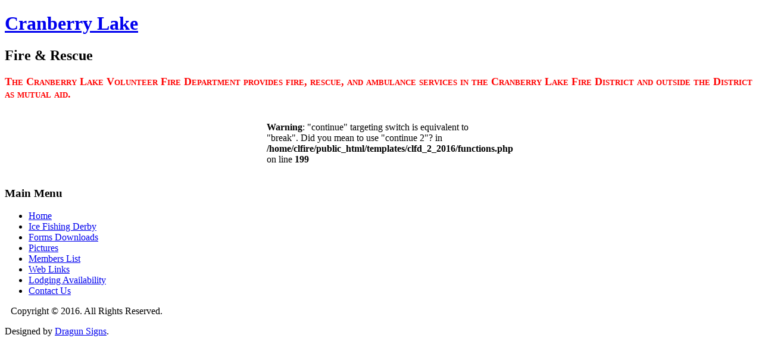

--- FILE ---
content_type: text/html; charset=utf-8
request_url: https://cranberrylakefire.org/index.php
body_size: 9176
content:
<!DOCTYPE html>
<html dir="ltr" lang="en-gb">
<head>
    <base href="https://cranberrylakefire.org/index.php" />
	<meta http-equiv="content-type" content="text/html; charset=utf-8" />
	<meta name="generator" content="Joomla! - Open Source Content Management" />
	<title>Home</title>
	<link href="/index.php?format=feed&amp;type=rss" rel="alternate" type="application/rss+xml" title="RSS 2.0" />
	<link href="/index.php?format=feed&amp;type=atom" rel="alternate" type="application/atom+xml" title="Atom 1.0" />
	<link href="/templates/clfd_2_2016/favicon.ico" rel="shortcut icon" type="image/vnd.microsoft.icon" />
	<link href="/media/com_icagenda/icicons/style.css?32bea938496114f6f3f357b235e88957" rel="stylesheet" type="text/css" />
	<script type="application/json" class="joomla-script-options new">{"csrf.token":"c7e222d4c5e6b83824b2187bf1d949e6","system.paths":{"root":"","base":""}}</script>
	<script src="/media/jui/js/jquery.min.js?32bea938496114f6f3f357b235e88957" type="text/javascript"></script>
	<script src="/media/jui/js/jquery-noconflict.js?32bea938496114f6f3f357b235e88957" type="text/javascript"></script>
	<script src="/media/jui/js/jquery-migrate.min.js?32bea938496114f6f3f357b235e88957" type="text/javascript"></script>
	<script src="/media/system/js/caption.js?32bea938496114f6f3f357b235e88957" type="text/javascript"></script>
	<script src="/media/system/js/mootools-core.js?32bea938496114f6f3f357b235e88957" type="text/javascript"></script>
	<script src="/media/system/js/core.js?32bea938496114f6f3f357b235e88957" type="text/javascript"></script>
	<script src="/media/system/js/mootools-more.js?32bea938496114f6f3f357b235e88957" type="text/javascript"></script>
	<script type="text/javascript">
jQuery(window).on('load',  function() {
				new JCaption('img.caption');
			});jQuery(function($) {
			 $('.hasTip').each(function() {
				var title = $(this).attr('title');
				if (title) {
					var parts = title.split('::', 2);
					var mtelement = document.id(this);
					mtelement.store('tip:title', parts[0]);
					mtelement.store('tip:text', parts[1]);
				}
			});
			var JTooltips = new Tips($('.hasTip').get(), {"maxTitleChars": 50,"fixed": false});
		});
	</script>
	<style type="text/css">/*Adds and modifies styles for CranberryLakeFire.org Joomla websiteWho  When      Whatjgk  20200126  Creationjgk  20230410  Fix non-bulleted list items*/
/* Classes */.largeFig {	float: left; 	width: 720px; 	height: auto; 	margin: 0;	padding: 0;	border: 2px solid white;}
.largeFig img {	width: 700px;	margin: 0;}
.largeFig figcaption {	margin: 0 2px 2px 2px;	padding: 0 0 0 2px;	font-size: medium; 	font-style: oblique; 	color: lightblue;}
.text {	font-size: large; 	color: lightblue;}ul.no-bullets {  list-style-type: none; 	list-style-image: none;	list-style-position: outside;  padding: 0;   margin: 0;}
</style>

    <link rel="stylesheet" href="/templates/system/css/system.css" />
    <link rel="stylesheet" href="/templates/system/css/general.css" />

    <!-- Created by Artisteer v4.3.0.60745 -->
    
    
    <meta name="viewport" content="initial-scale = 1.0, maximum-scale = 1.0, user-scalable = no, width = device-width" />

    <!--[if lt IE 9]><script src="https://html5shiv.googlecode.com/svn/trunk/html5.js"></script><![endif]-->
    <link rel="stylesheet" href="/templates/clfd_2_2016/css/template.css" media="screen" type="text/css" />
    <!--[if lte IE 7]><link rel="stylesheet" href="/templates/clfd_2_2016/css/template.ie7.css" media="screen" /><![endif]-->
    <link rel="stylesheet" href="/templates/clfd_2_2016/css/template.responsive.css" media="all" type="text/css" />

<link rel="shortcut icon" href="/templates/clfd_2_2016/favicon.ico" type="image/x-icon" />
    <script>if ('undefined' != typeof jQuery) document._artxJQueryBackup = jQuery;</script>
    <script src="/templates/clfd_2_2016/jquery.js"></script>
    <script>jQuery.noConflict();</script>

    <script src="/templates/clfd_2_2016/script.js"></script>
    <script src="/templates/clfd_2_2016/script.responsive.js"></script>
    <script src="/templates/clfd_2_2016/modules.js"></script>
        <script>if (document._artxJQueryBackup) jQuery = document._artxJQueryBackup;</script>
</head>
<body>

<div id="clfdmain">
<header class="clfdheader">
    <div class="clfdshapes">
        
            </div>

<h1 class="clfdheadline">
    <a href="/">Cranberry Lake</a>
</h1>
<h2 class="clfdslogan">Fire & Rescue</h2>





                
                    
</header>
<div class="clfdsheet clearfix">
            <div class="clfdlayout-wrapper">
                <div class="clfdcontent-layout">
                    <div class="clfdcontent-layout-row">
                        <div class="clfdlayout-cell clfdcontent">
<article class="clfdpost clfdmessages"><div class="clfdpostcontent clearfix">
<div id="system-message-container">
</div></div></article><div class="blog-featured" itemscope itemtype="http://schema.org/Blog"><div class="items-leading"><div class="leading-0" itemprop="blogPost" itemscope itemtype="http://schema.org/BlogPosting"><article class="clfdpost"><div class="clfdpostcontent clearfix"><div class="clfdarticle"><p style="color: #ff0000; font-variant: small-caps; font-size: large; font-weight: bold;">The Cranberry Lake Volunteer Fire Department provides fire, rescue, and ambulance services in the Cranberry Lake Fire District and outside the District as mutual aid.</p>
<div style="width: 384px; margin: auto;"><br />
<b>Warning</b>:  "continue" targeting switch is equivalent to "break". Did you mean to use "continue 2"? in <b>/home/clfire/public_html/templates/clfd_2_2016/functions.php</b> on line <b>199</b><br />


<div class="custom"  >
	<div id="fb-root"></div>
<script async defer crossorigin="anonymous" src="https://connect.facebook.net/en_US/sdk.js#xfbml=1&version=v9.0" nonce="CZrNB1JU"></script>
<div class="fb-page" data-href="https://www.facebook.com/CranberryLakeFireDepartment" data-tabs="timeline" data-width="384" data-height="512" data-small-header="false" data-adapt-container-width="true" data-hide-cover="false" data-show-facepile="true">
<blockquote cite="https://www.facebook.com/CranberryLakeFireDepartment" 
  class="fb-xfbml-parse-ignore"
  style="border-style: solid; padding: 4px;">
Your browser rejected a Facebook tracking cookie.&ensp; The Facebook plugin could not be displayed.<br />
<a href="https://www.facebook.com/CranberryLakeFireDepartment">Click here for Cranberry Lake Fire &amp; Rescue Department's Facebook page</a></blockquote></div></div>
</div>
<!--
<div style="max-width: 20em; float: left; font-size: 14pt; color: lightblue;">
<h2 style="color: yellow;">COVID-19 is not over. Flu and RSV are prevalent.</h2>
<p style="font-size: 14pt; color: lightblue;">Masks prevent you from getting or spreading colds, flu, RSV, pneumonia, and COVID-19.</p>
<p style="font-size: 14pt; color: lightblue;">Vaccinations keep you from ending up in the hospital from these respiratory diseases. Though not likely, you could get the disease, but your vaccine induced immunity fights it off quickly.</p>
<p style="font-size: 14pt; color: lightblue;">As appropriate:</p>
<ul>
<li style="font-size: 14pt; color: lightblue;">Get vaccinated against flu, pneumonia, RSV, and COVID-19.</li>
<li style="font-size: 14pt; color: lightblue;">Wear a mask.</li>
<li style="font-size: 14pt; color: lightblue;">Wash your hands frequently.</li>
</ul>
<div style="width: 130px; margin: 0 auto;"><img src="/images/face_mask_emoji_crop.gif" alt="width=" height="130" align="middle" border="0" /></div>
 --></div></div></article></div></div></div>


                        </div>
                        <div class="clfdlayout-cell clfdsidebar1">
<div class="clfdblock clearfix_menu"><div class="clfdblockheader"><h3 class="t">Main Menu</h3></div><div class="clfdblockcontent"><ul class="menu"><li class="item-101 current active"><a href="/index.php">Home</a></li><li class="item-340"><a href="/index.php/ice-fishing-derby">Ice Fishing Derby</a></li><li class="item-143"><a href="/index.php/forms-downloads">Forms Downloads</a></li><li class="item-136"><a href="/index.php/pictures">Pictures</a></li><li class="item-141"><a href="/index.php/members-list">Members List</a></li><li class="item-148"><a href="/index.php/web-links">Web Links</a></li><li class="item-168"><a href="/index.php/lodging-availability">Lodging Availability </a></li><li class="item-202"><a href="/index.php/contactusform">Contact Us</a></li></ul></div></div>



                        </div>

                                            </div>
                </div>
            </div>

<footer class="clfdfooter">
<a title="RSS" class="clfdrss-tag-icon" style="position:absolute;bottom:10px;left:6px" href="#"></a><div style="position:relative;padding-left:10px;padding-right:10px"><p>Copyright © 2016. All Rights Reserved.</p></div>
</footer>

    </div>
    <p class="clfdpage-footer">
        <span id="clfdfootnote-links">Designed by <a href="http://dragunsigns.com" target="_blank">Dragun Signs</a>.</span>
    </p>
</div>


</body>
</html>